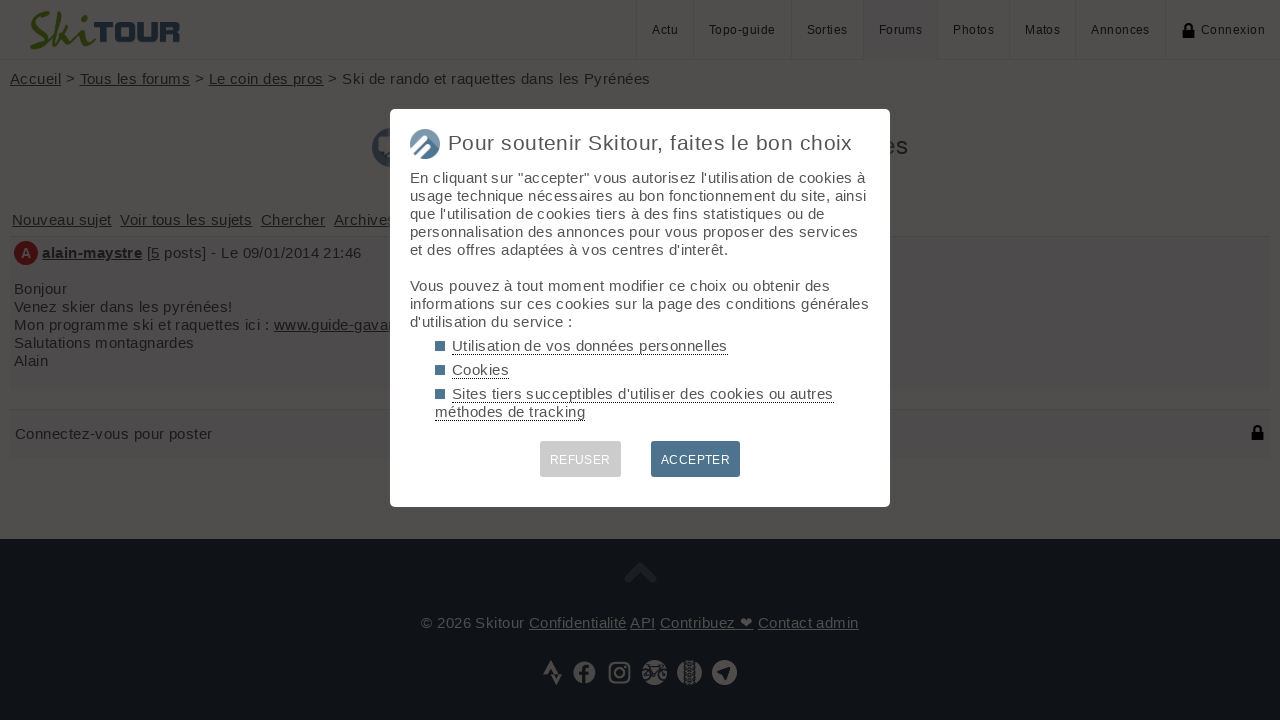

--- FILE ---
content_type: text/html; charset=UTF-8
request_url: https://skitour.fr/forums/235710
body_size: 3491
content:
<!DOCTYPE html>
<html lang="fr">
<head>
<meta charset="utf-8">
<title>Ski de rando et raquettes dans les Pyrénées - Skitour</title>
<meta name="viewport" content="width=device-width" />
<meta name="theme-color" content="#F5F8FB">
<link rel="apple-touch-icon" href="/img/logoSquare.png">
<link rel="apple-touch-startup-image" href="/img/logoPicto.png">


<style type="text/css">@import "/inc/style.css?v=1765107767";</style>
<style type="text/css" media="print">@import "/inc/style_print.css?v=1619128848";</style>

<script src="/main.js?v=1768591243"></script>
<script>if (window.location.hash == "#_=_") window.history.replaceState('', '', window.location.href.split('#')[0]);</script>

<script>if('serviceWorker' in navigator) navigator.serviceWorker.register('/sw.js');</script><link rel='manifest' href='/manifest.json'>
</head>
<body>
<div id="top"></div><div id="masque" onClick="hideBox();"></div>

<div id="masque_photo" onClick="hidePhoto();"></div><div id="grandephoto"></div>

<div id="bandeau_top">

<div style="float: right; height: 100%;"><a class="lien_menu www" href="/actu/" title="Actu">Actu</a><a class="lien_menu www" href="/topos/" title="Topo-guide">Topo-guide</a><a class="lien_menu www" href="/sorties/" title="Sorties">Sorties</a><a class="lien_menu www active" href="/forums/">Forums</a><a class="lien_menu www" href="/photos/">Photos</a><a class="lien_menu www" href="/matos/">Matos</a><a class="lien_menu www" href="/annonces/">Annonces</a><span class="lien_menu www"  onclick="switchConnect('box_login')"><img src="/img/cadenas.png" alt="" style="width: 15px;margin-right: 5px;" />Connexion</span><div id="bouton_menu" class="lien_menu mmm"><img id="bouton_menu_img" src="/img/menu.png" alt="" /></div></div>
<a id="logo" title="Skitour, 100% ski de rando" href="/" ><img src="/img/skitour.png" alt="Skitour" /></a>
</div>

<div id="menu_mobile">
	<ul>
		<li ><a href="/">Accueil</a></li>
		<li ><a href="/actu/">Actu</a></li>
		<li ><a href="/topos/">Topo-guide</a></li>
		<li ><a href="/sorties/">Sorties</a></li>
		<li class="active"><a href="/forums/">Forums</a></li>
		<li ><a href="/photos/">Photos</a></li>
		<li ><a href="/matos/">Matos</a></li>
		<li ><a href="/annonces/">Annonces</a></li>
				<li ><span onclick="switchConnect('box_login')"><img src="/img/cadenas.png" alt="" style="width: 15px;margin-right: 5px;" />Connexion</span></li>
					
	</ul>
</div>


<div id="bandeau_none" style="height: 70px;"></div>
<script>kign='';document.getElementById("bouton_menu").addEventListener("click", ouvremenu, false);</script>
	

<div id="box_inscr" class="box" style="top: -400px">
<img src="/img/x.png" style="cursor: pointer;width: 15px;position: relative;top: -5px; right: -5px;float: right;" alt="" onclick="hideBox()" />
<div id="txtInscOublipass" style="font-size: 1.5em;letter-spacing: 0.05em;color: #555;">Inscription</div>

<div style="letter-spacing: 0.05em;color: #555;margin: 10px 0;">Entrez votre email et récupérez votre mot de passe dans votre boite</div>

		
<input type="email" style="color:#555;background: #fff;padding: 5px 8px;margin: 0;border: 0;" id="email_inscr" name="email_inscr" size="22"  placeholder="Email" /><input type="text" id="hpseudo_inscr" name="hpseudo_inscr" class="hField" autocomplete="off" tabindex="-1" /> <input type="submit" style="margin: 0px; padding: 5px 15px;cursor: pointer;" value="Go" onclick="certifiedData();return false;" /><img id="img_inscr" style="display: none;vertical-align: middle; margin-left: 5px;width: 20px;" src="/img/wait.gif" alt="..." /><div id="alert_inscr" class="alerte"></div>
		
		
<div style="letter-spacing: 0.05em;color: #555;margin: 20px 0;">Ou</div>
		
<div style="margin: 10px auto;text-align: center;"><div style="display: inline;" onclick="googleSignIn('/forums/235710')"><img onmouseover="this.style.filter='brightness(1.1)';" onmouseout="this.style.filter='brightness(1)';" style="cursor: pointer;height: 25px;margin-right: 10px;box-shadow: 0px 0px 5px 0px rgba(0,0,0,0.2);" src="/img/googleSignIn.png" alt="" /></div><div style="display: inline;" onclick="facebookConnexion('/forums/235710')"><img onmouseover="this.style.filter='brightness(1.1)';" onmouseout="this.style.filter='brightness(1)';" style="cursor: pointer;height: 25px;margin-right: 10px;box-shadow: 0px 0px 5px 0px rgba(0,0,0,0.2);" src="/img/facebookConnexion.png" alt="" /></div></div>
		

		<div style="text-align: right;margin: 25px 10px 5px 10px;"><a href="javascript:void(0);" onclick="switchConnect('box_login');"><span id="txt_form">J'ai déjà un compte</span></a></div>
	
</div>

<div id="box_login" class="box">
<img src="/img/x.png" style="cursor: pointer;width: 15px;position: relative;top: -5px; right: -5px;float: right;" alt="" onclick="hideBox()" />
<div style="font-size: 1.5em;letter-spacing: 0.05em;color: #555;">Connexion</div>
		
		<div style="letter-spacing: 0.05em;color: #555;margin: 5px 0;">Entrez l'email et le mot de passe que vous avez reçu lors de votre inscription</div>
		
		<form autocomplete="on" method="post"><input type="email" style="color:#555;background: #fff;padding: 5px 8px;margin: 0;border: 0;" id="email_login" name="email_login" size="25"  placeholder="Email" /> <input type="password" style="color:#555;background: #fff;padding: 5px 8px;margin: 10px 0;border: 0;" id="pass_login" name="pass_login" size="25"  placeholder="Mot de passe" /> <input type="submit" style="display: block;margin: 10px auto;text-align: center; padding: 5px 30px;cursor: pointer;" value="Go" onclick="certifiedData();return false;" /></form><img id="img_login" style="display: none;vertical-align: 0;width: 20px;" src="/img/wait.gif" alt="..." /><div id="alert_login" class="alerte"></div><div style="text-align: right;margin: 25px 10px 5px 10px;"><a href="javascript:void(0);" onclick="switchConnect('box_inscr');"><span id="txt_form">Créer un compte</span></a> | <a href="javascript:void(0);" onclick="switchConnect('box_pass');"><span id="txt_form">Mot de passe oublié</span></a></div>
				
</div>

<div id="box_message" class="box"><img src="/img/x.png" onClick="hideBox()" style="cursor: pointer;width: 15px;position: relative;top: -5px; right: -5px;float: right;" alt=""/><div style="letter-spacing: 0.05em;color: #555;" id="box_message_txt"></div></div>

<div id="etat" title="cliquer pour supprimer"></div><div id="page"><a href="../">Accueil</a> &gt; <a href="./?f=0">Tous les forums</a> &gt; <a href="./?f=10">Le coin des pros</a> &gt; Ski de rando et raquettes dans les Pyrénées
	<h1 id="txt_accueil"><img src="/img/forum.png" style="width: calc(20px + 1.5vw);margin-right: 10px;" alt="">Ski de rando et raquettes dans les Pyrénées</h1><hr />

	<div>		
	 <a class="linkB" href="nouveau.php" onclick="switchConnect('box_login'); return false;">Nouveau sujet</a> <a class="linkB" href="./">Voir tous les sujets</a> <a class="linkB" href="search.php">Chercher</a> <a class="linkB" href="archives.php">Archives</a>
	</div>
	
			<div class="cont_f">

		<div class="float_r">
					</div>
		
		<div class="letter_avatar" style="background-color: hsl(0,60%,50%); ">A</div>
		<div style="display: inline-block;font-weight: bold;"><a href="javascript:void(0)" onclick="switchConnect('box_login');">alain-maystre</a></div>  [<a href="search.php?id_mbr=8598">5</a> posts]  - Le 09/01/2014 21:46<p>Bonjour<br />
Venez skier dans les pyrénées!<br />
Mon programme ski et raquettes ici : <a href="http://www.guide-gavarnie.fr">www.guide-gavarnie.fr</a> <br />
Salutations montagnardes<br />
Alain</p></div>
		<div style="width: 100%; text-align: right;margin: 0 0 10px 0;"></div><div style="margin: 20px 0;"><div id="form" style="border-top: 1px solid #DFE9F3;background-color: #f5f8fb;margin: 20px 0;padding: 15px 5px;cursor: pointer;" onclick="switchConnect('box_login')"><img src="/img/cadenas.png" alt="" style="float: right; display: block;width: 15px;" />Connectez-vous pour poster</div>
</div></div>	<div id="footer">


<div id="btnPageUp" style="text-align: center;"><a href="#top"><img src="/img/up.png" alt="⬆️" style="margin: -10px 0;width: 50px;opacity: 0.2;" title="up" /></a></div>

<p>&copy; 2026 Skitour <a href="/confidentialite">Confidentialité</a> <a href="/api/">API</a> <a href="/contribuer">Contribuez ❤️</a> <a href="/mailto.php?id=admin" onclick="window.open('/mailto.php?id=admin','mailto','scrollbars=no,width=500,height=400');return false;">Contact admin</a> 



<div id="reseaux_footer"><a href="https://www.strava.com/clubs/skitour"><img src="/img/strava.png" alt="Strava" title="Rejoignez-nous sur Strava" /></a><a href="https://www.facebook.com/skitourfr/"><img src="/img/facebook.png" alt="Facebook" title="Suivez-nous sur Facebook" /></a><a href="https://www.instagram.com/skitourfr/"><img src="/img/instagram.png" alt="twitter" title="Suivez-nous sur Instagram" /></a><a href="https://rideout.fr"><img src="/img/rideout.png" alt="RideOut" title="RideOut, les plus beaux itinéraires à vélo" /></a><a href="https://vttour.fr"><img src="/img/vttour.png" alt="VTTour" title="Vélo de montagne" /></a><a href="https://www.visugpx.com"><img src="/img/visugpx.png" alt="VisuGPX" title="Tracez vos itinéraires sur VisuGPX" /></a></div>


</div>
<div id='box_coo'><div style="font-size: 1.4em;"><img src="/img/logoPicto.png" alt="" style="width: 30px;margin-right: 8px;"/>Pour soutenir Skitour, faites le bon choix</div><div id='texte_consentement' style='margin-top: 10px;'>En cliquant sur "accepter" vous autorisez l'utilisation de cookies à usage technique nécessaires au bon fonctionnement du site, ainsi que l'utilisation de cookies tiers à des fins statistiques ou de personnalisation des annonces pour vous proposer des services et des offres adaptées à vos centres d'interêt.<br /><br />Vous pouvez à tout moment modifier ce choix ou obtenir des informations sur ces cookies sur la page des conditions générales d'utilisation du service :<ul style="margin-left: 25px;" class="carre"><li style="margin-bottom: 5px;"><a style="color: #555;text-decoration: none; border-bottom: 1px dotted #000;" href="/confidentialite#donnees-personnelles">Utilisation de vos données personnelles</a></li><li style="margin-bottom: 5px;"><a style="color: #555;text-decoration: none; border-bottom: 1px dotted #000;" href="/confidentialite#cookies">Cookies</a></li><li style="margin-bottom: 5px;"><a style="color: #555;text-decoration: none; border-bottom: 1px dotted #000;" href="/confidentialite#sites-tiers">Sites tiers succeptibles d'utiliser des cookies ou autres méthodes de tracking</a></li></ul></div><div style='margin-top: 10px;font-size: 0.8em; text-align: center;'><div style="cursor: pointer;display: inline-block; margin: 10px 15px; padding: 10px;height: 36px; line-height: 18px; border-radius: 3px;color: #fff; background-color: #ccc;" onclick="coo(0);">REFUSER</div><div style="cursor: pointer;display: inline-block; margin: 10px 15px; padding: 10px;height: 36px; line-height: 18px; border-radius: 3px;color: #fff; background-color: #4D738E;" onclick="coo(1);">ACCEPTER</div></div></div><script>if(navigator.cookieEnabled && getCookie('coo_rgpd')=='') affiche_consentement();</script></body>
</html>